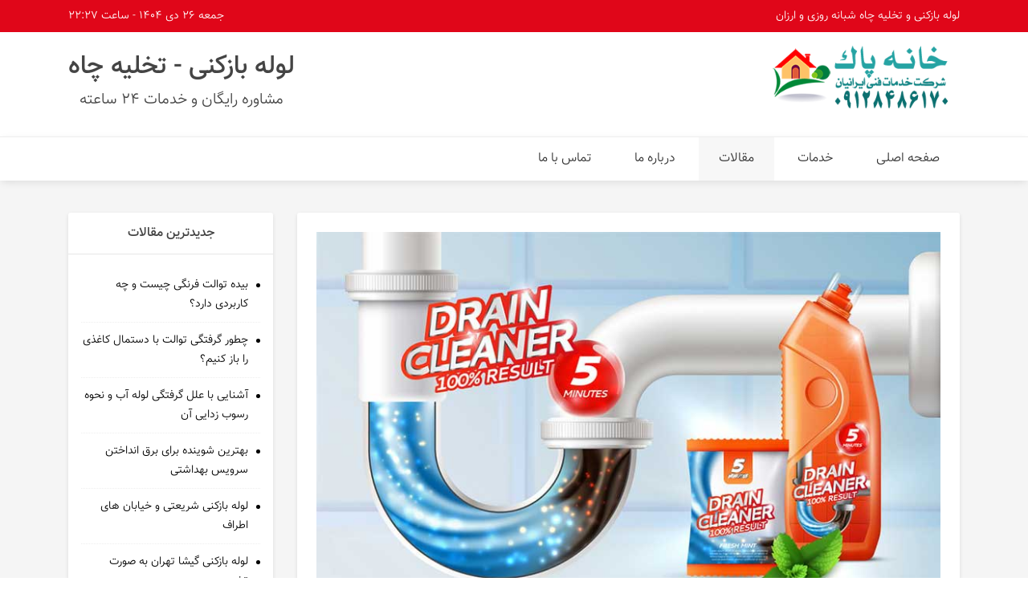

--- FILE ---
content_type: text/html; charset=UTF-8
request_url: http://khanehpak.ir/Article/Item/216/%D9%84%D9%88%D9%84%D9%87-%D8%A8%D8%A7%D8%B2%DA%A9%D9%86%DB%8C-%D8%A8%D8%A7-%D8%AC%D9%88%D9%87%D8%B1-%D9%86%D9%85%DA%A9-%DA%86%D9%87-%D8%AE%D8%B7%D8%B1%D8%A7%D8%AA%DB%8C-%D8%AF%D8%A7%D8%B1%D8%AF%D8%9F
body_size: 11103
content:
<!DOCTYPE html>
<html lang="fa">
<head>
	<meta http-equiv="Content-Type" content="text/html; charset=utf-8">
	<meta name="viewport" content="width=device-width, initial-scale=1">
    <link rel="shortcut icon" type="image/png" href="/Include/Images/favicon-32x32.png"/>
	<title>لوله بازکنی با جوهر نمک چه خطراتی دارد؟ | لوله بازکنی – تخلیه چاه</title>
    <!--<title>لوله بازکنی – تخلیه چاه | لوله بازکنی با جوهر نمک چه خطراتی دارد؟</title>-->
    <meta name="keywords" content="لوله بازکنی, لوله فاضلاب, محلول لوله بازکن, گرفتگی لوله فاضلاب, رفع گرفتگی لوله, باز کردن لوله فاضلاب, " />
    <meta name="description" content="برخی بر این باورند که خاصیت اسیدی شیمیایی شوینده هایی نظیر جوهر نمک و وایتکس توانایی رفع گرفتگی لوله ها را دارد و بر همین اساس از آنها برای لوله بازکنی استفاده می کنند که این کار اصلا درست نیست و خطرات جبران ناپذیری را برای آنها رقم خواهد زد. لازم است نکات ایمنی لوله بازکنی رعایت شده و از روشهای صحی" />
    <!-- Styles -->
    <!--<link rel="stylesheet" href="https://maxcdn.bootstrapcdn.com/bootstrap/4.0.0/css/bootstrap.min.css">
    <link rel="stylesheet" type="text/css" href="/Include/CSS/Main/main.css?v=1" />-->
    <!-- Public content -->
    <!-- Styles -->
<link rel="stylesheet" href="https://maxcdn.bootstrapcdn.com/bootstrap/4.0.0/css/bootstrap.min.css">
<link rel="stylesheet" type="text/css" href="/Include/CSS/Main/main.css?v=15">
<!-- Scripts -->
<script src="https://code.jquery.com/jquery-1.9.1.min.js"></script>
<!-- Google Analytics -->
<script>
    (function(i,s,o,g,r,a,m){i['GoogleAnalyticsObject']=r;i[r]=i[r]||function(){
        (i[r].q=i[r].q||[]).push(arguments)},i[r].l=1*new Date();a=s.createElement(o),
        m=s.getElementsByTagName(o)[0];a.async=1;a.src=g;m.parentNode.insertBefore(a,m)
    })(window,document,'script','https://www.google-analytics.com/analytics.js','ga');

    ga('create', 'UA-130671305-1', 'auto');
    ga('send', 'pageview');
</script>
<!-- End Google Analytics -->    <!--<link rel="stylesheet" type="text/css" href="/Include/CSS/Main/news.css" />
    <link rel="stylesheet" type="text/css" href="/Include/CSS/Main/home.css" />-->
</head>
<body>
    <!-- Header -->
    <header id="header">
    <div class="header-top">
        <div class="container">
            <div class="row">
                <div class="col-12 clearfix">
                    <span class="float-right">لوله بازکنی و تخلیه چاه شبانه روزی و ارزان</span>
                    <span>جمعه ۲۶ دی ۱۴۰۴ - ساعت ۲۲:۲۷</span>
                </div>
            </div>
        </div>
    </div>
    <div class="header-main">
        <div class="container">
            <div class="row">
                <div class="col-12 py-3 text-center clearfix">
                    <div id="site-logo" class="float-md-right mb-4 mb-md-0">
                        <a href="http://khanehpak.ir/" class="d-block" title="لوله بازکنی – تخلیه چاه | 09128486170">
                            <img src="/Include/Images/logo2.png" alt="لوله بازکنی – تخلیه چاه | 09128486170">
                        </a>
                    </div>
                    <div class="header-title float-md-left text-center mt-2">
                                                <h2 class="mb-2 font-weight-bold">لوله بازکنی - تخلیه چاه</h2>
                                                <p>مشاوره رایگان و خدمات ۲۴ ساعته</p>
                    </div>
                </div>
            </div>
        </div>
    </div>
    <div class="header-menu">
        <div>
            <div class="container">
                <div class="row">
                    <div class="col-12">
                        <nav class="text-right clearfix">
                            <div class="header-menu-logo float-right py-1 ml-3">
                                <a href="http://khanehpak.ir/" class="d-block h-100">
                                    <img class="h-100" src="/Include/Images/logo2.png" alt="logo">
                                </a>
                            </div>
                            <ul class="float-right">
                                <li data-segment="home">
                                    <a href="/">صفحه اصلی</a>
                                </li>
                                <li data-segment="service">
                                    <a href="/Service">خدمات</a>
                                    <ul>
                                        <li><a href="/Service/Item/1/تخلیه-چاه">تخلیه چاه</a></li>
                                        <li><a href="/Service/Item/2/لوله-بازکنی">لوله بازکنی</a></li>
                                        <li><a href="/Service/Item/3/تشخیص-ترکیدگی-لوله">تشخیص ترکیدگی لوله</a></li>
                                        <li><a href="/Service/Item/4/رفع-بوی-بد-فاضلاب">رفع بوی بد فاضلاب</a></li>
                                        <li><a href="/Service/Item/5/لایروبی-چاه">لایروبی چاه</a></li>
                                        <li><a href="/Service/Item/6/حفر-چاه-نو">حفر چاه نو</a></li>
                                        <li><a href="/Service/Item/7/رفع-نم-سرویس-بهداشتی-و-آشپزخانه">رفع نم سرویس بهداشتی و آشپزخانه</a></li>
                                        <li><a href="/Service/Item/8/نصب-ایزوگام-و-قیرگونی">نصب ایزوگام و قیرگونی</a></li>
                                    </ul>
                                </li>
                                <!--<li>
                                    <a href="/News">اخبار</a>
                                </li>-->
                                <li data-segment="article">
                                    <a href="/Article">مقالات</a>
                                </li>
                                <li data-segment="about">
                                    <a href="/About">درباره ما</a>
                                </li>
                                <li data-segment="contact">
                                    <a href="/Contact">تماس با ما</a>
                                </li>
                            </ul>
                            <div class="header-menu-icon float-left">
                                <div></div><div></div><div></div>
                            </div>
                        </nav>
                    </div>
                </div>
            </div>
        </div>
    </div>
</header>
<script>
window.onload = function() {
    // On window scroll
    window.onscroll = function() {
        var headerMenu = document.querySelector(".header-menu"),
            header = document.getElementById("header");
        if (/*window.innerWidth > 768 && */window.pageYOffset >= headerMenu.offsetTop)
            header.classList.add("scrolled");
        else 
            header.classList.remove("scrolled");
    }
    // Header menu click
    document.querySelector(".header-menu-icon").onclick = function(e){      
        document.querySelector("#header .header-menu ul").classList.toggle('show');
    }

    // Highlight link of current page in menu
    var urlSegment = window.location.pathname.split("/")[1]. toLowerCase() || "home";
    var ele = document.querySelector("#header .header-menu ul li[data-segment='"+urlSegment+"']");
    ele != null && ele.classList.add("current"); 
}    
</script>
    <!-- Content -->
    <section id="content-area" class="pt-4">
        <div class="container mt-3">
            <div class="row">
                <!-- Main content -->
                <div class="col-lg-9 col-md-8">           
                    <div class="blog-content">
                        <div class="item-container shadow-box text-right">
                            <div class="item-image text-center p-4">
                                                                <!--<img src="http://khanehpak.ir/Upload/article/looleh-bazkoni-arzan.jpg">-->
                                <img class="w-100" src="/Upload/article/drain-cleaner.jpg" alt="لوله بازکنی با جوهر نمک چه خطراتی دارد؟">
                            </div>
                            <div class="px-sm-5 px-3 pb-5">
                                <div class="item-date mt-3">پنجشنبه ۱۱ بهمن ۱۳۹۷</div>
                                <div class="item-title mt-2">
                                    <h1>لوله بازکنی با جوهر نمک چه خطراتی دارد؟</h1>
                                </div>
                                                                <p class="item-desc mt-4 p-3">برخی بر این باورند که خاصیت اسیدی شیمیایی شوینده هایی نظیر جوهر نمک و وایتکس توانایی رفع گرفتگی لوله ها را دارد و بر همین اساس از آنها برای لوله بازکنی استفاده می کنند که این کار اصلا درست نیست و خطرات جبران ناپذیری را برای آنها رقم خواهد زد. لازم است نکات ایمنی لوله بازکنی رعایت شده و از روشهای صحیح جهت رفع گرفتگی لوله ها استفاده شود.</p> 
                                                                <div class="item-text my-md-4 my-2"><p dir="RTL" style="text-align: justify;"><span style="font-family:tahoma,geneva,sans-serif"><span style="font-size:16px">برخی بر این باورند که خاصیت اسیدی شیمیایی شوینده هایی نظیر جوهر نمک و وایتکس توانایی رفع گرفتگی لوله ها را دارد و بر همین اساس از آنها برای لوله بازکنی استفاده می کنند که این کار اصلا درست نیست و خطرات جبران ناپذیری را برای آنها رقم خواهد زد. لازم است <a href="http://khanehpak.ir/Article/Item/107/%D9%86%DA%A9%D8%A7%D8%AA-%D8%A7%DB%8C%D9%85%D9%86%DB%8C-%D9%84%D9%88%D9%84%D9%87-%D8%A8%D8%A7%D8%B2%DA%A9%D9%86%DB%8C-%DA%A9%D8%AF%D8%A7%D9%85%D9%86%D8%AF%D8%9F">نکات ایمنی لوله بازکنی</a> رعایت شده و از روشهای صحیح جهت رفع گرفتگی لوله ها استفاده شود.</span></span></p>

<h2 dir="RTL" style="text-align: justify;"><span style="font-size:18px"><span style="font-family:tahoma,geneva,sans-serif">گرفتگی لوله های فاضلابی</span></span></h2>

<p dir="RTL" style="text-align: justify;"><span style="font-family:tahoma,geneva,sans-serif"><span style="font-size:16px">گرفتگی لوله برای خیلی ها رخ می دهد که برخی با استفاده از روشهای خانگی و ساده نظیر آب جوش، چاه بازکن، <a href="http://khanehpak.ir/Article/Item/171/%D9%84%D9%88%D9%84%D9%87-%D8%A8%D8%A7%D8%B2%DA%A9%D9%86%DB%8C-%D8%A8%D8%A7-%D8%AF%D8%B3%D8%AA%DA%AF%D8%A7%D9%87-%D9%81%D9%86%D8%B1-%D9%84%D9%88%D9%84%D9%87-%D8%A8%D8%A7%D8%B2%DA%A9%D9%86" style="text-decoration:none;color:inherit;">فنر لوله بازکن</a>، محلول لوله بازکن و ... آن را رفع می کنند و برخی دیگر از شرکتهای لوله بازکنی و تخلیه چاه کمک می گیرند که هر دو روش خوب و بدون مشکل است. اما برخی افراد هیچ کدام از این دو روش را امتحان نکرده و خودسرانه از روشهای اختصاصی خود استفاده می کنند.</span></span></p>

<p dir="RTL" style="text-align: justify;"><span style="font-family:tahoma,geneva,sans-serif"><span style="font-size:16px">این افراد پس از آزمایش <a href="http://khanehpak.ir/Article/Item/145/%D8%A2%D9%85%D9%88%D8%B2%D8%B4-%D9%84%D9%88%D9%84%D9%87-%D8%A8%D8%A7%D8%B2%DA%A9%D9%86%DB%8C-%D9%81%D9%88%D8%B1%DB%8C-%D8%AF%D8%B1-%D8%AE%D8%A7%D9%86%D9%87">روشهای خانگی رفع گرفتگی لوله</a> و ناامیدی از همچنین به علت جلوگیری از صرف هزینه جهت تماس با <a href="http://khanehpak.ir" style="text-decoration:none;color:inherit;">شرکت لوله بازکنی</a> خود دست به ساخت لوله بازکن شیمیایی می زنند. این افراد با استفاده از برخی از شوینده های شیمیایی که خاصیت اسیدی دارند لوله بازکنی اختراع می کنند که می تواند جان آنها را به خطر بیاندازد.</span></span></p>

<h2 dir="RTL" style="text-align: justify;"><span style="font-size:18px"><span style="font-family:tahoma,geneva,sans-serif">ترکیب مواد شوینده جهت رفع گرفتگی لوله</span></span></h2>

<p dir="RTL" style="text-align: justify;"><span style="font-family:tahoma,geneva,sans-serif"><span style="font-size:16px">افراد با تصور این که شوینده های شیمیایی خاصیت اسیدی دارند از آنها به عنوان محلول لوله بازکن استفاده می کنند. همچنین برای تقویت لوله بازکن دست ساز و افزایش کارایی آن چند شوینده را با هم ترکیب می کنند که این مورد به شدت نهی شده است. ترکیب شوینده هایی نظیر وایتکس، جوهر نمک و سفیدکننده ها باعث ایجاد ترکیبات خطرناک و انتشار گازهای سمی خواهد شد که باید از این مورد به شدت خودداری بعمل آید.</span></span></p>

<p dir="RTL" style="text-align: justify;"><span style="font-family:tahoma,geneva,sans-serif"><span style="font-size:16px">مشکل این است که شوینده های شیمیایی از خود گازهای سمی منتشر می کنند که برای سلامت انسان مضر است. بخارات این محلول ها در صورت ورود به بدن انسان باعث مسمومیت شخص خواهد شد و بعضا جان وی را نیز خواهد گرفت. در برخی موارد دیده شده که فرد دچار معلولیت شدید شده و توانایی حرکتی خود را از دست داده است.</span></span></p>

<p dir="RTL" style="text-align: justify;"><span style="font-family:tahoma,geneva,sans-serif"><span style="font-size:16px">ترکیب مواد شیمیایی شوینده معمولا باعث ایجاد ترکیبات جدید و یا فعل و انفعالات دیگری می شود که ممکن است به شما صدمه برساند و با تماس با پوست یا تنفس آن مشکلات پوستی و یا آسم و تنگی نفس بوجود آید. بسیاری از افراد با عدم آگاهی از این موضوع این مواد را با هم ترکیب کرده و به عنوان <a href="http://khanehpak.ir/" style="text-decoration:none;color:inherit;">لوله بازکن</a> استفاده می کنند.</span></span></p>

<p dir="RTL" style="text-align: justify;"><span style="font-family:tahoma,geneva,sans-serif"><span style="font-size:18px">استفاده از جوهر نمک جهت بازکردن&nbsp;لوله&nbsp;</span></span></p>

<p dir="RTL" style="text-align: justify;"><span style="font-family:tahoma,geneva,sans-serif"><span style="font-size:16px">یکی از رایج ترین ترکیبات شوینده ها ترکیب جوهر نمک و وایتکس است که هر دو خاصیت اسیدی شیمیایی دارند و باعث تولید ماده شیمایی خطرساز دیگری خواهد شد. این دو برای شستشو و نظافت توالت و حمام کاربرد دارند حال آنکه برخی از آن به عنوان لوله بازکن استفاده می کنند و این کار به هیچ وجه درست نمی باشد. &nbsp;برخی خانم های خانه دار در اثر ناآگاهی این دو را با هم ترکیب می کنند و از آن برای <a href="http://khanehpak.ir/Article/Item/121/%D8%A8%D9%87%D8%AA%D8%B1%DB%8C%D9%86-%D8%B1%D8%A7%D9%87-%D8%A8%D8%A7%D8%B2-%DA%A9%D8%B1%D8%AF%D9%86-%DA%AF%D8%B1%D9%81%D8%AA%DA%AF%DB%8C-%D9%84%D9%88%D9%84%D9%87">رفع گرفتگی لوله ها</a> و یا نظافت استفاده می نمایند.</span></span></p>

<p dir="RTL" style="text-align: justify;"><span style="font-family:tahoma,geneva,sans-serif"><span style="font-size:16px">مشکل دیگر این کار استفاده از آن در محیطهای بسته است. معمولا از این محلول برای <a href="http://khanehpak.ir/Article/Item/7/%DA%86%DA%AF%D9%88%D9%86%D9%87-%DA%AF%D8%B1%D9%81%D8%AA%DA%AF%DB%8C-%D9%84%D9%88%D9%84%D9%87-%D9%81%D8%A7%D8%B6%D9%84%D8%A7%D8%A8-%D8%AD%D9%85%D8%A7%D9%85-%D8%B1%D8%A7-%D8%A8%D8%A7%D8%B2-%DA%A9%D9%86%DB%8C%D9%85%D8%9F" style="text-decoration:none;color:inherit;">رفع گرفتگی توالت و حمام</a> استفاده می شود در حالی که هر دو در محیط های بسته و بدون تهویه قرار دارد و استفاده از آن در این مکان ها باعث خفگی و مسمومیت فرد می شود. افراد مسموم شده با این گازها در ابتدا علایمی نظیر تنگی نفس و آسم مواجه شده اند و در مراحل بعدی حتی تا پای مرگ نیز رفته اند.</span></span></p>

<h2 dir="RTL" style="text-align: justify;"><span style="font-size:18px"><span style="font-family:tahoma,geneva,sans-serif">خاصیت شیمیایی محلول های لوله بازکنی</span></span></h2>

<p dir="RTL" style="text-align: justify;"><span style="font-family:tahoma,geneva,sans-serif"><span style="font-size:16px">باید توجه داشت که از محلول های شیمیایی لوله بازکنی و یا شوینده های اسیدی در محیط های بسته نظیر توالت و حمام که تهویه هوا ندارند استفاده نشود تا از خطرات آن کاسته شود. اگر لازم است از شوینده ها استفاده کنید بهتر است تهویه محیط را روشن کرده و سپس اقدام به <a href="http://khanehpak.ir/" style="text-decoration:none;color:inherit;">لوله بازکنی</a> با جوهر نمک نمایید. همچنین بهتر است در صورت امکان خودتان در محیط آلوده حضور نداشته باشید و پس از ریختن محلول محل را ترک کنید.</span></span></p>

<p dir="RTL" style="text-align: justify;"><span style="font-family:tahoma,geneva,sans-serif"><span style="font-size:16px">معمولا محلولهای لوله بازکن و سفیدکننده ها باید مدتی باقی بمانند تا اثر کنند پس بهتر است در این از محل خارج شوید و تهویه را روشن نگه دارید و پس از مدتی دوباره به توالت و حمام بازگشته و به شستشو و ادامه کار بپردازید. این کار ضمن حفظ سلامت شما خطرات لوله بازکنی را نیز کاهش می دهد.</span></span></p>

<h2 dir="RTL" style="text-align: justify;"><span style="font-size:18px"><font face="tahoma, geneva, sans-serif">شوینده یا محلول لوله بازکن</font></span></h2>

<p dir="RTL" style="text-align: justify;"><span style="font-family:tahoma,geneva,sans-serif"><span style="font-size:16px">نگته دیگر در خصوص استفاده از شوینده های به عنوان لوله بازکن است. در بازار محلولهایی مخصوص لوله بازکنی وجود دارد که خاصیت اسیدی داشته و گرفتگی ها را رفع می نمایند. برای حل مشکل گرفتگی لوله ها بهتر است از محلول های مخصوص استفاده کنید و شوینده های را برای شستشوی حمام و توالت نگه دارید. این محلول ها کارایی بالایی داشته و مخصوص همین کار ساخته شده اند.</span></span></p>

<p dir="RTL" style="text-align: justify;"><span style="font-family:tahoma,geneva,sans-serif"><span style="font-size:16px">البته لازم به ذکر است که محلول های لوله بازکنی نیز همچون شوینده های شیمیایی برای سلامتی مضر هستند و نباید آنها را بو کرده و در تماس با پوست قرار داد. همچنین استفاده مداوم از محلول های لوله بازکنی باعث از بین رفتن لوله فاضلاب و خوردگی آن می شود. پس در استفاده از محلول های لوله بازکنی اعتدال را رعایت کنید.</span></span></p>

<h2 dir="RTL" style="text-align: justify;"><span style="font-size:18px"><font face="tahoma, geneva, sans-serif">استفاده از لوله بازکن های خانگی</font></span></h2>

<p dir="RTL" style="text-align: justify;"><span style="font-family:tahoma,geneva,sans-serif"><span style="font-size:16px">اگر مشکلی در زمینه گرفتگی لوله فاضلاب دارید بهتر است از روشهای ساده و خانگی لوله بازکنی استفاده کنید تا مشکل شما بدون خطر و سختی حل شود. همچنین می توانید از شرکتهای خدمات فنی موسوم به شرکت لوله بازکنی برای این کار کمک بگیرید. شرکتهایی در تهران وجود دارند که تحت نظر اتحادیه لوله بازکنی بوده و خدمات خود را با تعرفه اتحادیه ارائه می دهند. این شرکتهای مجاز با استفاده از <a href="http://khanehpak.ir/Article/Item/213/%D8%A8%D8%A7-%D8%B1%D9%88%D8%B4%D9%87%D8%A7%DB%8C-%D9%85%D8%AE%D8%AA%D9%84%D9%81-%D9%84%D9%88%D9%84%D9%87-%D8%A8%D8%A7%D8%B2%DA%A9%D9%86%DB%8C-%D8%A2%D8%B4%D9%86%D8%A7-%D8%B4%D9%88%DB%8C%D8%AF%D8%9F">روشهای مناسب لوله بازکنی</a> و تجهیزات پیشرفته مشکل شما را به آسانی حل کرده و دستمزد پایینی از شما دریافت می کنند. این شرکت های <a href="http://khanehpak.ir" style="text-decoration:none;color:inherit;">لوله بازکنی ارزان و آسان</a> را برای شما به ارمغان می آورند.</span></span></p>
</div>
                                <div class="item-tags">
                                                                        <a href="/Tag/37/لوله-بازکنی">لوله بازکنی</a>
                                                                        <a href="/Tag/107/لوله-فاضلاب">لوله فاضلاب</a>
                                                                        <a href="/Tag/850/محلول-لوله-بازکن">محلول لوله بازکن</a>
                                                                        <a href="/Tag/1539/گرفتگی-لوله-فاضلاب">گرفتگی لوله فاضلاب</a>
                                                                        <a href="/Tag/1724/رفع-گرفتگی-لوله">رفع گرفتگی لوله</a>
                                                                        <a href="/Tag/4662/باز-کردن-لوله-فاضلاب">باز کردن لوله فاضلاب</a>
                                                                    </div> 
                                <!-- Rating -->
                                <div class="item-rating p-3 mt-5 ">
                                    <span>به این مطلب امتیاز دهید</span>
                                    <span class="stars mr-2" data-rate="4.3">
                                        <a></a><a></a><a></a><a></a><a></a>        
                                    </span>     
                                                                   
                                    <span>(امتیاز ۴.۳ از ۵ از مجموع ۱۱ رای)</span>
                                                                    </div>
                                                                <script type="application/ld+json">
                                {
                                    "@context": "http://schema.org",
                                    "@type": "Article",
                                    "headline": "لوله بازکنی با جوهر نمک چه خطراتی دارد؟",
                                    "image": "http://khanehpak.ir/Upload/article/drain-cleaner.jpg",
                                    "datePublished": "2019-01-31 14:39:25",
                                    "author": {
                                        "@type": "Person",
                                        "name": "شرکت خدمات فنی ایرانیان"
                                    },
                                    "publisher": {
                                        "@type": "Organization",
                                        "name": "خانه پاک",
                                        "logo": {
                                            "@type": "ImageObject",
                                            "url": "http://khanehpak.ir/Include/Images/logo2.png"
                                        }
                                    },
                                    "aggregateRating": {
                                        "@type": "AggregateRating",
                                        "ratingValue": "4.3",
                                        "reviewCount": "11",
                                        "bestRating": "5",
                                        "worstRating": "1"
                                    }
                                }
                                </script>
                                                            </div>   
                        </div>
                        <div class="own-textual-ad shadow-box mt-4 py-4 px-4 px-sm-5 text-center">
                            <p class="font-weight-bold">اگر مشکلی در ساختمان خود دارید همین حالا با ما تماس بگیرید</p>
                            <p class="text-justify mb-0">شرکت خدمات فنی ایرانیان (خانه پاک) با بکارگیری تکنسین های حرفه ای و سرویس کاران با تجربه در لوله بازکنی و خدمات فنی ساختمان افتخار دارد بیش از ۱۵ سال در کنار شما همشهریان تهرانی بوده است و هم اکنون آماده خدمت رسانی به تمام مناطق ۲۲ گانه تهران می باشد. لوله بازکنی ارزان با دستگاه مخصوص، تخلیه چاه فوری، نصب توالت و اتصالات آن، تبدیل توالت فرنگی به توالت ایرانی و ... برخی از خدمات متنوع ما می باشد.</p>
                            <p class="text-justify">در صورتی که مشکلی در تاسیسات ساختمان شما بوجود آمده با ما در میان بگذارید تا ضمن ارائه مشاوره رایگان مشکل شما را نیز حل کنیم.</p>
                            <p class="font-weight-bold mb-0">خدمات ۲۴ ساعته: ۰۹۱۲۸۴۸۶۱۷۰</p>
                        </div>
                    </div>
                </div>
                <!-- Sidebar -->
                <div class="col-lg-3 col-md-4 mt-3 mt-sm-0 position-relative">          
                    <aside class="sidebar shadow-box text-right">
                        <h3 class="item-title text-center font-weight-bold p-3 m-0">جدیدترین مقالات</h3>
                        <ul class="p-3">
                                                                                    <li>
                                <h4 class="m-0">
                                    <a href="/Article/Item/260/بیده-توالت-فرنگی-چیست-و-چه-کاربردی-دارد؟">بیده توالت فرنگی چیست و چه کاربردی دارد؟</a>
                                </h4>
                            </li>
                                                                                    <li>
                                <h4 class="m-0">
                                    <a href="/Article/Item/259/چطور-گرفتگی-توالت-با-دستمال-کاغذی-را-باز-کنیم؟">چطور گرفتگی توالت با دستمال کاغذی را باز کنیم؟</a>
                                </h4>
                            </li>
                                                                                    <li>
                                <h4 class="m-0">
                                    <a href="/Article/Item/258/آشنایی-با-علل-گرفتگی-لوله-آب-و-نحوه-رسوب-زدایی-آن">آشنایی با علل گرفتگی لوله آب و نحوه رسوب زدایی آن</a>
                                </h4>
                            </li>
                                                                                    <li>
                                <h4 class="m-0">
                                    <a href="/Article/Item/257/بهترین-شوینده-برای-برق-انداختن-سرویس-بهداشتی">بهترین شوینده برای برق انداختن سرویس بهداشتی</a>
                                </h4>
                            </li>
                                                                                    <li>
                                <h4 class="m-0">
                                    <a href="/Article/Item/256/لوله-بازکنی-شریعتی-و-خیابان-های-اطراف">لوله بازکنی شریعتی و خیابان های اطراف</a>
                                </h4>
                            </li>
                                                                                    <li>
                                <h4 class="m-0">
                                    <a href="/Article/Item/255/لوله-بازکنی-گیشا-تهران-به-صورت-تخصصی">لوله بازکنی گیشا تهران به صورت تخصصی</a>
                                </h4>
                            </li>
                                                                                    <li>
                                <h4 class="m-0">
                                    <a href="/Article/Item/254/آموزش-بستن-لوله-و-سیفون-سینک-ظرفشویی">آموزش بستن لوله و سیفون سینک ظرفشویی</a>
                                </h4>
                            </li>
                                                                                    <li>
                                <h4 class="m-0">
                                    <a href="/Article/Item/253/رفع-گرفتگی-توالت-با-روش-های-مختلف">رفع گرفتگی توالت با روش های مختلف</a>
                                </h4>
                            </li>
                                                                                    <li>
                                <h4 class="m-0">
                                    <a href="/Article/Item/252/دستگاه-فنر-لوله-بازکنی-چطور-گرفتگی-لوله-را-باز-می‌کند؟">دستگاه فنر لوله بازکنی چطور گرفتگی لوله را باز می‌کند؟</a>
                                </h4>
                            </li>
                                                                                    <li>
                                <h4 class="m-0">
                                    <a href="/Article/Item/251/لوله-بازکنی-و-رفع-گرفتگی-لوله-در-میدان-آزادی-و-حومه">لوله بازکنی و رفع گرفتگی لوله در میدان آزادی و حومه</a>
                                </h4>
                            </li>
                                                                                    <li>
                                <h4 class="m-0">
                                    <a href="/Article/Item/250/روش‌های-تشخیص-ترکیدگی-لوله-آب-و-فاضلاب">روش‌های تشخیص ترکیدگی لوله آب و فاضلاب</a>
                                </h4>
                            </li>
                                                                                    <li>
                                <h4 class="m-0">
                                    <a href="/Article/Item/249/ریختن-اسید-در-چاه-فاضلاب-چه-خطراتی-دارد؟">ریختن اسید در چاه فاضلاب چه خطراتی دارد؟</a>
                                </h4>
                            </li>
                                                                                    <li>
                                <h4 class="m-0">
                                    <a href="/Article/Item/248/با-گرفتگی-سیفون-روشویی-چه-باید-کرد؟">با گرفتگی سیفون روشویی چه باید کرد؟</a>
                                </h4>
                            </li>
                                                                                    <li>
                                <h4 class="m-0">
                                    <a href="/Article/Item/247/رفع-گرفتگی-لوله-با-سیمان،-قیر-و-مصالح-ساختمانی-به-چه-صورت-است؟">رفع گرفتگی لوله با سیمان، قیر و مصالح ساختمانی به چه صورت است؟</a>
                                </h4>
                            </li>
                                                                                    <li>
                                <h4 class="m-0">
                                    <a href="/Article/Item/246/لوله-بازکنی-پونک-با-کمترین-هزینه">لوله بازکنی پونک با کمترین هزینه</a>
                                </h4>
                            </li>
                                                                                    <li>
                                <h4 class="m-0">
                                    <a href="/Article/Item/245/دستگاه-واترجت-چه-کاربردی-در-لوله-بازکنی-دارد؟">دستگاه واترجت چه کاربردی در لوله بازکنی دارد؟</a>
                                </h4>
                            </li>
                                                                                    <li>
                                <h4 class="m-0">
                                    <a href="/Article/Item/244/افتادن-گوشی-در-چاه-توالت-و-روشهای-بیرون-آوردن-آن">افتادن گوشی در چاه توالت و روشهای بیرون آوردن آن</a>
                                </h4>
                            </li>
                                                                                    <li>
                                <h4 class="m-0">
                                    <a href="/Article/Item/243/روش-های-آسان-رفع-گرفتگی-لوله-فاضلاب">روش های آسان رفع گرفتگی لوله فاضلاب</a>
                                </h4>
                            </li>
                                                                                    <li>
                                <h4 class="m-0">
                                    <a href="/Article/Item/242/لوله-بازکنی-زیر-نظر-اتحادیه">لوله بازکنی زیر نظر اتحادیه</a>
                                </h4>
                            </li>
                                                                                    <li>
                                <h4 class="m-0">
                                    <a href="/Article/Item/241/فنرزنی-چیست-و-چگونه-انجام-می-شود؟">فنرزنی چیست و چگونه انجام می شود؟</a>
                                </h4>
                            </li>
                                                                                    <li>
                                <h4 class="m-0">
                                    <a href="/Article/Item/240/لوله-بازکنی-زعفرانیه-با-دستگاه-حرفه-ای">لوله بازکنی زعفرانیه با دستگاه حرفه ای</a>
                                </h4>
                            </li>
                                                                                    <li>
                                <h4 class="m-0">
                                    <a href="/Article/Item/239/درآمد-ماهیانه-لوله-بازکنی-چقدر-است؟">درآمد ماهیانه لوله بازکنی چقدر است؟</a>
                                </h4>
                            </li>
                                                                                    <li>
                                <h4 class="m-0">
                                    <a href="/Article/Item/238/دستگاه-لوله-بازکنی-ارابه-ای-چیست؟">دستگاه لوله بازکنی ارابه ای چیست؟</a>
                                </h4>
                            </li>
                                                                                    <li>
                                <h4 class="m-0">
                                    <a href="/Article/Item/237/از-بین-بردن-چربی-رسوب-شده-در-لوله-فاضلاب-ظرفشویی">از بین بردن چربی رسوب شده در لوله فاضلاب ظرفشویی</a>
                                </h4>
                            </li>
                                                                                    <li>
                                <h4 class="m-0">
                                    <a href="/Article/Item/236/لوله-بازکنی-حکیمیه-با-نرخ-مصوب-اتحادیه">لوله بازکنی حکیمیه با نرخ مصوب اتحادیه</a>
                                </h4>
                            </li>
                                                                                    <li>
                                <h4 class="m-0">
                                    <a href="/Article/Item/235/روشهای-ریشه-کن-کردن-سوسک-ریز-کابینت">روشهای ریشه کن کردن سوسک ریز کابینت</a>
                                </h4>
                            </li>
                                                                                    <li>
                                <h4 class="m-0">
                                    <a href="/Article/Item/234/علت-بالا-آمدن-آب-توالت-چیست؟">علت بالا آمدن آب توالت چیست؟</a>
                                </h4>
                            </li>
                                                                                    <li>
                                <h4 class="m-0">
                                    <a href="/Article/Item/233/آشنایی-با-چربی-گیر-فاضلاب-رستوران">آشنایی با چربی گیر فاضلاب رستوران</a>
                                </h4>
                            </li>
                                                                                    <li>
                                <h4 class="m-0">
                                    <a href="/Article/Item/232/لوله-بازکنی-الهیه-تهران-در-کمترین-زمان">لوله بازکنی الهیه تهران در کمترین زمان</a>
                                </h4>
                            </li>
                                                                                    <li>
                                <h4 class="m-0">
                                    <a href="/Article/Item/231/گرفتگی-لوله-فاضلاب-رستوران-و-آشپزخانه-ها">گرفتگی لوله فاضلاب رستوران و آشپزخانه ها</a>
                                </h4>
                            </li>
                              
                        </ul>
                    </aside>
                </div>
                <!-- Related content -->
                <div class="col-lg-12">  
                    <div class="related-articles p-0 mt-5 text-right">
                        <h2 class="mb-4">مقالات مرتبط</h2>
                        <div class="row related-articles-list">
                                                                                    <div class="col-lg-3 col-sm-6">
                                <article class="item-container shadow-box mb-4">
                                    <a href="/Article/Item/1/لوله-بازکنی-تضمینی-در-محله-پاسداران">
                                        <div class="item-image">
                                            <!--<img src="http://khanehpak.ir/Upload/article/looleh-bazkoni-arzan.jpg">-->
                                            <img src="/Upload/article/emergency-plumber.jpg" alt="لوله بازکنی تضمینی در محله پاسداران">
                                            <h3 class="font-weight-bold">لوله بازکنی تضمینی در محله پاسداران</h3>
                                        </div>
                                    </a>
                                </article>
                            </div>
                                                                                    <div class="col-lg-3 col-sm-6">
                                <article class="item-container shadow-box mb-4">
                                    <a href="/Article/Item/46/تعرفه-لوله-بازکنی-در-تهران-به-چه-صورت-است؟">
                                        <div class="item-image">
                                            <!--<img src="http://khanehpak.ir/Upload/article/looleh-bazkoni-arzan.jpg">-->
                                            <img src="/Upload/article/plumber-in-restroom.jpg" alt="تعرفه لوله بازکنی در تهران به چه صورت است؟">
                                            <h3 class="font-weight-bold">تعرفه لوله بازکنی در تهران به چه صورت است؟</h3>
                                        </div>
                                    </a>
                                </article>
                            </div>
                                                                                    <div class="col-lg-3 col-sm-6">
                                <article class="item-container shadow-box mb-4">
                                    <a href="/Article/Item/72/چه-شرکتهای-لوله-بازکنی-طبق-تعرفه-اتحادیه-هزینه-می-گیرند؟">
                                        <div class="item-image">
                                            <!--<img src="http://khanehpak.ir/Upload/article/looleh-bazkoni-arzan.jpg">-->
                                            <img src="/Upload/article/general_pipe_cleaners_jm_3080_2_tec.jpg" alt="چه شرکتهای لوله بازکنی طبق تعرفه اتحادیه هزینه می گیرند؟">
                                            <h3 class="font-weight-bold">چه شرکتهای لوله بازکنی طبق تعرفه اتحادیه هزینه می گیرند؟</h3>
                                        </div>
                                    </a>
                                </article>
                            </div>
                                                                                    <div class="col-lg-3 col-sm-6">
                                <article class="item-container shadow-box mb-4">
                                    <a href="/Article/Item/134/سیستم-لوله-کشی-فاضلاب-چه-رابطه-ای-با-گرفتگی-لوله-ها-دارد؟">
                                        <div class="item-image">
                                            <!--<img src="http://khanehpak.ir/Upload/article/looleh-bazkoni-arzan.jpg">-->
                                            <img src="/Upload/article/plumbing.jpg" alt="سیستم لوله کشی فاضلاب چه رابطه ای با گرفتگی لوله ها دارد؟">
                                            <h3 class="font-weight-bold">سیستم لوله کشی فاضلاب چه رابطه ای با گرفتگی لوله ها دارد؟</h3>
                                        </div>
                                    </a>
                                </article>
                            </div>
                                                                                    <div class="col-lg-3 col-sm-6">
                                <article class="item-container shadow-box mb-4">
                                    <a href="/Article/Item/205/حرفه-لوله-بازکنی-و-تخلیه-چاه-چه-اهمیتی-دارد؟">
                                        <div class="item-image">
                                            <!--<img src="http://khanehpak.ir/Upload/article/looleh-bazkoni-arzan.jpg">-->
                                            <img src="/Upload/article/takhliye-chah-1.jpg" alt="حرفه لوله بازکنی و تخلیه چاه چه اهمیتی دارد؟">
                                            <h3 class="font-weight-bold">حرفه لوله بازکنی و تخلیه چاه چه اهمیتی دارد؟</h3>
                                        </div>
                                    </a>
                                </article>
                            </div>
                                                                                    <div class="col-lg-3 col-sm-6">
                                <article class="item-container shadow-box mb-4">
                                    <a href="/Article/Item/219/آیا-لوله-بازکنی-تنها-با-۳۰-هزار-تومان-حقیقت-دارد؟">
                                        <div class="item-image">
                                            <!--<img src="http://khanehpak.ir/Upload/article/looleh-bazkoni-arzan.jpg">-->
                                            <img src="/Upload/article/sink-plumbing-repairs.jpg" alt="آیا لوله بازکنی تنها با ۳۰ هزار تومان حقیقت دارد؟">
                                            <h3 class="font-weight-bold">آیا لوله بازکنی تنها با ۳۰ هزار تومان حقیقت دارد؟</h3>
                                        </div>
                                    </a>
                                </article>
                            </div>
                                                                                    <div class="col-lg-3 col-sm-6">
                                <article class="item-container shadow-box mb-4">
                                    <a href="/Article/Item/220/نرخ-لوله-بازکنی-بر-اساس-چه-فاکتورهایی-تعیین-می-شود؟">
                                        <div class="item-image">
                                            <!--<img src="http://khanehpak.ir/Upload/article/looleh-bazkoni-arzan.jpg">-->
                                            <img src="/Upload/article/plumber-with-hat-and-wrench.jpg" alt="نرخ لوله بازکنی بر اساس چه فاکتورهایی تعیین می شود؟">
                                            <h3 class="font-weight-bold">نرخ لوله بازکنی بر اساس چه فاکتورهایی تعیین می شود؟</h3>
                                        </div>
                                    </a>
                                </article>
                            </div>
                                                                                    <div class="col-lg-3 col-sm-6">
                                <article class="item-container shadow-box mb-4">
                                    <a href="/Article/Item/245/دستگاه-واترجت-چه-کاربردی-در-لوله-بازکنی-دارد؟">
                                        <div class="item-image">
                                            <!--<img src="http://khanehpak.ir/Upload/article/looleh-bazkoni-arzan.jpg">-->
                                            <img src="/Upload/article/waterjet-machin.jpg" alt="دستگاه واترجت چه کاربردی در لوله بازکنی دارد؟">
                                            <h3 class="font-weight-bold">دستگاه واترجت چه کاربردی در لوله بازکنی دارد؟</h3>
                                        </div>
                                    </a>
                                </article>
                            </div>
                              
                        </div>
                    </div>
                </div>
            </div>
        </div>
    </section>        
    <!-- Foote -->
    <footer id="footer" class="">
    <div class="footer-main py-5 text-right">
        <div class="container">
            <div class="row">
                <!--
                <div class="col-md-4">
                    <h4 class="footer-col-title">آمار بازدید</h2>
                    <div class="footer-col-body">
                        <ul>
                            <li>
                                <span class="ml-1">کاربران حاضر:</span>
                                <span></span>
                            </li>
                            <li>
                                <span class="ml-1">بازدید امروز:</span>
                                <span></span>
                            </li>
                            <li>
                                <span class="ml-1">بازدید دیروز:</span>
                                <span></span>
                            </li>
                            <li>
                                <span class="ml-1">بازدید هفته:</span>
                                <span></span>
                            </li>
                            <li>
                                <span class="ml-1">بازدید ماه:</span>
                                <span></span>
                            </li>
                            <li>
                                <span class="ml-1">کل بازدید ها:</span>
                                <span></span>
                            </li>
                        </ul>
                    </div>
                </div>
                -->
                <div class="col-md-4">
                    <h4 class="footer-col-title">شرکت خدمات فنی ایرانیان</h2>
                    <div class="footer-col-body">
                        <p>شرکت خدمات فنی و تاسیسات ساختمانی ایرانیان در حال حاضر در تمامی نقاط استان تهران ، البرز و قم در حال فعالیت در زمینه تاسیسات ساختمان به ویژه لوله بازکنی می باشد. مدیریت شرکت امیدوار است بتواند در زمینه مشاوره و  اجرای خدمات فنی ساختمان به ویژه لوله بازکنی رضایت کلیه مشتریان گرامی را برآورده نماید. ضمناً شرکت آماده عقد قرارداد با ارگانهای دولتی ، شرکت ها ، هتل ها ، رستوران ها و مجتمع های مسکونی می باشد.</p>
                    </div>
                </div>
                <div class="col-md-4">
                    <h4 class="footer-col-title">برترین برچسبها</h2>
                    <div class="footer-col-body">
                        <div class="footer-tag">
                                                        <a href="/Tag/37/لوله-بازکنی">لوله بازکنی</a>
                                                        <a href="/Tag/36/تخلیه-چاه">تخلیه چاه</a>
                                                        <a href="/Tag/107/لوله-فاضلاب">لوله فاضلاب</a>
                                                        <a href="/Tag/39/لوله-بازکنی-تهران">لوله بازکنی تهران</a>
                                                        <a href="/Tag/1110/لوله-بازکنی-فوری">لوله بازکنی فوری</a>
                                                        <a href="/Tag/1724/رفع-گرفتگی-لوله">رفع گرفتگی لوله</a>
                                                        <a href="/Tag/46/فاضلاب">فاضلاب</a>
                                                        <a href="/Tag/1464/شرکت-لوله-بازکنی">شرکت لوله بازکنی</a>
                                                        <a href="/Tag/104/چاه-فاضلاب">چاه فاضلاب</a>
                                                        <a href="/Tag/1228/لوله-بازکنی-حرفه-ای">لوله بازکنی حرفه ای</a>
                                                        <a href="/Tag/1539/گرفتگی-لوله-فاضلاب">گرفتگی لوله فاضلاب</a>
                                                        <a href="/Tag/2464/لوله-بازکنی-ارزان">لوله بازکنی ارزان</a>
                                                        <a href="/Tag/38/لوله-بازکن">لوله بازکن</a>
                                                        <a href="/Tag/43/لوله-کشی-فاضلاب">لوله کشی فاضلاب</a>
                                                        <a href="/Tag/1436/دستگاه-لوله-بازکنی">دستگاه لوله بازکنی</a>
                                                        <a href="/Tag/348/توالت">توالت</a>
                                                        <a href="/Tag/1220/لوله-بازکنی-شبانه-روزی">لوله بازکنی شبانه روزی</a>
                                                        <a href="/Tag/41/تخلیه-چاه-تهران">تخلیه چاه تهران</a>
                                                        <a href="/Tag/1765/توالت-فرنگی">توالت فرنگی</a>
                                                        <a href="/Tag/1929/لوله-بازکنی-جنوب-تهران">لوله بازکنی جنوب تهران</a>
                                                    </div>
                    </div>
                </div>
                <div class="col-md-4">
                    <h4 class="footer-col-title">تماس با ما</h2>
                    <div class="footer-col-body number-box">
                        <ul>
                            <li class="col-title mb-2">
                                <span>تهران</span>
                            </li>
                            <li>
                                <span>۲۲ ۷۶ ۶۷ ۱۳</span>
                                <span>۳۳ ۶۱ ۸۸ ۰۱</span>                             
                                <span>۳۳ ۶۰ ۱۶ ۴۵</span>
                                <span>۴۴ ۵۸ ۸۹ ۰۳</span>                                
                                <span>۵۵ ۴۲ ۷۷ ۳۸</span>
                                <span>۶۶ ۶۳ ۳۳ ۸۲</span>
                                <span>۷۷ ۳۶ ۵۳ ۶۰</span>
                                <span>۸۸ ۹۰ ۵۱ ۹۱</span>
                                <span>۰۹۱۲ ۸۴۸ ۶۱ ۷۰</span>
                            </li>
                            <!--<li class="col-title mb-2 mt-3">
                                <span>قم</span>
                            </li>
                            <li>
                                <span>۳۸ ۷۵ ۵۵ ۵۲</span>
                                <span>۳۸ ۷۵ ۵۵ ۵۳</span>
                                <span>۰۹۳۶ ۶۳۸ ۷۶ ۲۰</span>
                            </li>-->
                        </ul>
                        <div class="footer-social mt-3">
                            <a class="social-facebook" href="https://www.facebook.com/profile.php?id=100032159941117" title="فیس بوک"></a>
                            <a class="social-googleplus" href="https://plus.google.com/114318467572964830361" title="گوگل پلاس"></a>
                            <a class="social-facenama" href="https://facenama.com/khanehpak" title="فیس نما"></a>
                            <a class="social-aparat" href="https://www.aparat.com/khanehpak123" title="آپارات"></a>
                        </div>
                    </div> 
                </div>
            </div>
        </div>
    </div>
    <div class="footer-bottom py-4">
        <div class="container">
            <div class="row text-center">
                <div class="col-md-6 text-md-left">
                    <p class="footer-copyright mb-2 mb-md-0">کلیه حقوق برای <a href="http://www.khanehpak.ir">خانه پاک</a> محفوظ می باشد</p>
                </div>
                <div class="col-md-6 text-md-right">
                    <p class="footer-developer mb-0">طراحی و پیاده سازی توسط <a href="http://www.ravaghsoft.ir" target="_blank">نرم افزاری رواق سافت</a></p>
                </div>
            </div>
        </div>
    </div>
</footer>    <!-- Scripts -->
    <script src="/Include/Script/Main/Scripts.js"></script>
    <script>
    ['load', 'resize'].forEach(function(evt) {
        window.addEventListener(evt, function() {
            var sidebar = document.querySelector(".sidebar");
            var clientHeight = document.querySelector(".blog-content").clientHeight;
            window.innerWidth > 767 ?
                sidebar.setAttribute("style", "height:"+clientHeight+"px") :
                sidebar.removeAttribute("style");

            /*var offsetTop = sidebar.getBoundingClientRect().top
            // On window scroll
            window.addEventListener("scroll", function() {
                var sidebar = document.querySelector(".sidebar");
            
                if (window.innerWidth > 768 && window.pageYOffset+80 > offsetTop){
                    sidebar.classList.add("scrolled");
                    sidebar.style.top = window.pageYOffset - offsetTop + 80+"px";
                } else 
                    sidebar.classList.remove("scrolled");
            });*/
        })
    });
    </script>
    <script>
    // Rating
    $(function(){
        // First highlight
        var rate = Math.floor($(".item-rating .stars").data("rate"));
        $(".item-rating .stars a:lt("+rate+")").addClass("default-star");
        // Stars hover
        $(".item-rating .stars").find("a").hover(function(){
            if (!$(this).closest(".item-rating").hasClass("rated")){
                $(this).siblings().add(this).removeClass("default-star");
                $(this).prevAll().add(this).addClass("yellow-star");
            }
        // Stars mouse out
        }).end().mouseout(function(){
            $(this).find("a").removeClass("yellow-star");
            $(".item-rating .stars a:lt("+rate+")").addClass("default-star");
        // Stars click
        }).find("a").click(function(e){
            $.post(window.location.href.replace(/\/[^\/]+$/g, ''), {
                rateValue: $(this).parent().find("a").index(this) + 1
            }, function(res){
                if (res == 1){
                    $(".item-rating > span:first").text("امتیاز شما ثبت شد!");
                    $(".item-rating > span:not(:first)").hide();
                }
            });
        }); 
    });
    </script>
</body>
</html>
